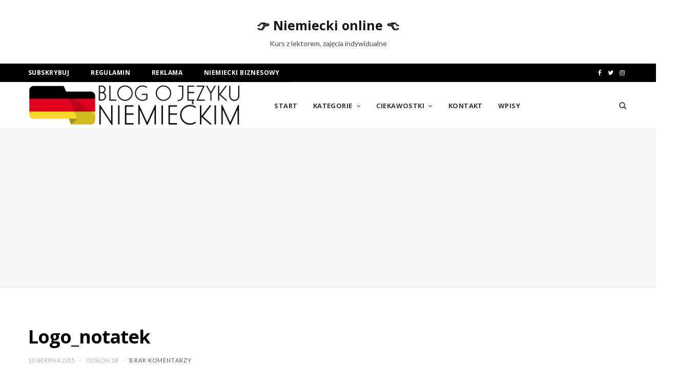

--- FILE ---
content_type: text/html; charset=UTF-8
request_url: https://blog.tyczkowski.com/2015/08/praca-w-niemczech-jak-napisac-dobre-cv/logo_notatek/
body_size: 13741
content:
<!DOCTYPE html><html dir="ltr" lang="pl-PL" prefix="og: https://ogp.me/ns#"><head><meta charset="UTF-8" /><link rel="preconnect" href="https://fonts.gstatic.com/" crossorigin /><meta http-equiv="x-ua-compatible" content="ie=edge" /><meta name="viewport" content="width=device-width, initial-scale=1" /><link rel="pingback" href="https://blog.tyczkowski.com/xmlrpc.php" /><link rel="profile" href="http://gmpg.org/xfn/11" /><title>Logo_notatek | Blog o języku niemieckim</title><meta name="robots" content="max-image-preview:large" /><meta name="author" content="Łukasz Tyczkowski"/><link rel="canonical" href="https://blog.tyczkowski.com/2015/08/praca-w-niemczech-jak-napisac-dobre-cv/logo_notatek/" /><meta name="generator" content="All in One SEO (AIOSEO) 4.8.6.1" /><meta property="og:locale" content="pl_PL" /><meta property="og:site_name" content="Blog o języku niemieckim - Łukasz Tyczkowski" /><meta property="og:type" content="article" /><meta property="og:title" content="Logo_notatek | Blog o języku niemieckim" /><meta property="og:url" content="https://blog.tyczkowski.com/2015/08/praca-w-niemczech-jak-napisac-dobre-cv/logo_notatek/" /><meta property="og:image" content="https://blog.tyczkowski.com/wp-content/uploads/2019/06/berlin-skyline.jpg" /><meta property="og:image:secure_url" content="https://blog.tyczkowski.com/wp-content/uploads/2019/06/berlin-skyline.jpg" /><meta property="og:image:width" content="1600" /><meta property="og:image:height" content="806" /><meta property="article:published_time" content="2015-08-10T14:36:29+00:00" /><meta property="article:modified_time" content="2015-08-10T14:36:29+00:00" /><meta name="twitter:card" content="summary" /><meta name="twitter:title" content="Logo_notatek | Blog o języku niemieckim" /><meta name="twitter:image" content="https://blog.tyczkowski.com/wp-content/uploads/2019/06/berlin-skyline.jpg" /> <script type="application/ld+json" class="aioseo-schema">{"@context":"https:\/\/schema.org","@graph":[{"@type":"BreadcrumbList","@id":"https:\/\/blog.tyczkowski.com\/2015\/08\/praca-w-niemczech-jak-napisac-dobre-cv\/logo_notatek\/#breadcrumblist","itemListElement":[{"@type":"ListItem","@id":"https:\/\/blog.tyczkowski.com#listItem","position":1,"name":"Home","item":"https:\/\/blog.tyczkowski.com","nextItem":{"@type":"ListItem","@id":"https:\/\/blog.tyczkowski.com\/2015\/08\/praca-w-niemczech-jak-napisac-dobre-cv\/logo_notatek\/#listItem","name":"Logo_notatek"}},{"@type":"ListItem","@id":"https:\/\/blog.tyczkowski.com\/2015\/08\/praca-w-niemczech-jak-napisac-dobre-cv\/logo_notatek\/#listItem","position":2,"name":"Logo_notatek","previousItem":{"@type":"ListItem","@id":"https:\/\/blog.tyczkowski.com#listItem","name":"Home"}}]},{"@type":"ItemPage","@id":"https:\/\/blog.tyczkowski.com\/2015\/08\/praca-w-niemczech-jak-napisac-dobre-cv\/logo_notatek\/#itempage","url":"https:\/\/blog.tyczkowski.com\/2015\/08\/praca-w-niemczech-jak-napisac-dobre-cv\/logo_notatek\/","name":"Logo_notatek | Blog o j\u0119zyku niemieckim","inLanguage":"pl-PL","isPartOf":{"@id":"https:\/\/blog.tyczkowski.com\/#website"},"breadcrumb":{"@id":"https:\/\/blog.tyczkowski.com\/2015\/08\/praca-w-niemczech-jak-napisac-dobre-cv\/logo_notatek\/#breadcrumblist"},"author":{"@id":"https:\/\/blog.tyczkowski.com\/author\/lektor_de\/#author"},"creator":{"@id":"https:\/\/blog.tyczkowski.com\/author\/lektor_de\/#author"},"datePublished":"2015-08-10T16:36:29+01:00","dateModified":"2015-08-10T16:36:29+01:00"},{"@type":"Organization","@id":"https:\/\/blog.tyczkowski.com\/#organization","name":"Blog o j\u0119zyku niemieckim","description":"J\u0119zyk niemiecki, gramatyka, s\u0142ownik, realioznawstwo, podkasty : Darmowy kurs niemieckiego online : Deutsch als Fremdsprache","url":"https:\/\/blog.tyczkowski.com\/"},{"@type":"Person","@id":"https:\/\/blog.tyczkowski.com\/author\/lektor_de\/#author","url":"https:\/\/blog.tyczkowski.com\/author\/lektor_de\/","name":"\u0141ukasz Tyczkowski","image":{"@type":"ImageObject","@id":"https:\/\/blog.tyczkowski.com\/2015\/08\/praca-w-niemczech-jak-napisac-dobre-cv\/logo_notatek\/#authorImage","url":"https:\/\/blog.tyczkowski.com\/wp-content\/litespeed\/avatar\/d6baa1710bcacdc7d13e06b204a12ebc.jpg?ver=1768315173","width":96,"height":96,"caption":"\u0141ukasz Tyczkowski"}},{"@type":"WebSite","@id":"https:\/\/blog.tyczkowski.com\/#website","url":"https:\/\/blog.tyczkowski.com\/","name":"Blog o j\u0119zyku niemieckim","description":"J\u0119zyk niemiecki, gramatyka, s\u0142ownik, realioznawstwo, podkasty : Darmowy kurs niemieckiego online : Deutsch als Fremdsprache","inLanguage":"pl-PL","publisher":{"@id":"https:\/\/blog.tyczkowski.com\/#organization"}}]}</script> <link rel='dns-prefetch' href='//fonts.googleapis.com' /><link rel='dns-prefetch' href='//blog.tyczkowski.com' /><link rel='preconnect' href='//blog.tyczkowski.com' /><link rel="alternate" type="application/rss+xml" title="Blog o języku niemieckim &raquo; Kanał z wpisami" href="https://blog.tyczkowski.com/feed/" /><link rel="alternate" type="application/rss+xml" title="Blog o języku niemieckim &raquo; Kanał z komentarzami" href="https://blog.tyczkowski.com/comments/feed/" /><link rel="alternate" type="application/rss+xml" title="Blog o języku niemieckim &raquo; Logo_notatek Kanał z komentarzami" href="https://blog.tyczkowski.com/2015/08/praca-w-niemczech-jak-napisac-dobre-cv/logo_notatek/feed/" /> <script>WebFontConfig={google:{families:["Lato:400,400i,700,900","Open Sans:400,600,700,800&display=swap"]}};if ( typeof WebFont === "object" && typeof WebFont.load === "function" ) { WebFont.load( WebFontConfig ); }</script><script data-optimized="1" src="https://blog.tyczkowski.com/wp-content/plugins/litespeed-cache/assets/js/webfontloader.min.js"></script><link data-optimized="2" rel="stylesheet" href="https://blog.tyczkowski.com/wp-content/litespeed/css/f638773ef6af34ec3efadd952e647b72.css?ver=8bdb0" /> <script data-optimized="1" type="text/javascript" id="jquery-core-js-extra">var Sphere_Plugin={"ajaxurl":"https:\/\/blog.tyczkowski.com\/wp-admin\/admin-ajax.php"}</script> <script type="text/javascript" src="https://blog.tyczkowski.com/wp-includes/js/jquery/jquery.min.js" id="jquery-core-js"></script> <script data-optimized="1" type="text/javascript" src="https://blog.tyczkowski.com/wp-content/litespeed/js/8f50d0a58a83315ba7c1d4f640c1f544.js?ver=1f544" id="jquery-migrate-js"></script> <link rel="https://api.w.org/" href="https://blog.tyczkowski.com/wp-json/" /><link rel="alternate" title="JSON" type="application/json" href="https://blog.tyczkowski.com/wp-json/wp/v2/media/6851" /><link rel="EditURI" type="application/rsd+xml" title="RSD" href="https://blog.tyczkowski.com/xmlrpc.php?rsd" /><meta name="generator" content="WordPress 6.8.3" /><link rel='shortlink' href='https://blog.tyczkowski.com/?p=6851' /><link rel="alternate" title="oEmbed (JSON)" type="application/json+oembed" href="https://blog.tyczkowski.com/wp-json/oembed/1.0/embed?url=https%3A%2F%2Fblog.tyczkowski.com%2F2015%2F08%2Fpraca-w-niemczech-jak-napisac-dobre-cv%2Flogo_notatek%2F" /><link rel="alternate" title="oEmbed (XML)" type="text/xml+oembed" href="https://blog.tyczkowski.com/wp-json/oembed/1.0/embed?url=https%3A%2F%2Fblog.tyczkowski.com%2F2015%2F08%2Fpraca-w-niemczech-jak-napisac-dobre-cv%2Flogo_notatek%2F&#038;format=xml" /><link rel="icon" href="https://blog.tyczkowski.com/wp-content/uploads/2017/04/cropped-favicon512-32x32.png" sizes="32x32" /><link rel="icon" href="https://blog.tyczkowski.com/wp-content/uploads/2017/04/cropped-favicon512-192x192.png" sizes="192x192" /><link rel="apple-touch-icon" href="https://blog.tyczkowski.com/wp-content/uploads/2017/04/cropped-favicon512-180x180.png" /><meta name="msapplication-TileImage" content="https://blog.tyczkowski.com/wp-content/uploads/2017/04/cropped-favicon512-270x270.png" /><meta name="thumbnail" content="https://blog.tyczkowski.com/wp-content/uploads/2018/05/deutsch.jpg" /> <script async src="//pagead2.googlesyndication.com/pagead/js/adsbygoogle.js"></script> <script>(adsbygoogle = window.adsbygoogle || []).push({
          google_ad_client: "ca-pub-2649769134341511",
          enable_page_level_ads: true
     });</script>  <script async src="https://www.googletagmanager.com/gtag/js?id=UA-10472811-4"></script> <script>window.dataLayer = window.dataLayer || [];
  function gtag(){dataLayer.push(arguments);}
  gtag('js', new Date());

  gtag('config', 'UA-10472811-4');</script> <meta name="propeller" content="0eca3664d0ca706f6d26582dc62afe80"></head><body class="attachment wp-singular attachment-template-default single single-attachment postid-6851 attachmentid-6851 attachment-png wp-theme-cheerup right-sidebar  layout-magazine skin-magazine">
<br /><center><h1>👉 <a href="https://www.paroli.pl/kurs-jezyka-niemieckiego-online-z-lektorem/" target="_blank">Niemiecki online</a> 👈</h1>Kurs z lektorem, zajęcia indywidualne</center><br /><div class="main-wrap"><header id="main-head" class="main-head head-nav-below search-alt compact"><div class="top-bar dark top-bar-b cf"><div class="top-bar-content" data-sticky-bar="1"><div class="wrap cf">
<span class="mobile-nav"><i class="fa fa-bars"></i></span><nav class="navigation dark"><div class="menu-top-menu-container"><ul id="menu-top-menu" class="menu"><li id="menu-item-5677" class="menu-item menu-item-type-post_type menu-item-object-page menu-item-5677"><a href="https://blog.tyczkowski.com/nie-przegap-wpisu-subskrybuj-bloga/">Subskrybuj</a></li><li id="menu-item-5495" class="menu-item menu-item-type-post_type menu-item-object-page menu-item-5495"><a href="https://blog.tyczkowski.com/regulamin/">Regulamin</a></li><li id="menu-item-6467" class="menu-item menu-item-type-post_type menu-item-object-page menu-item-6467"><a href="https://blog.tyczkowski.com/reklama-na-blogu/">Reklama</a></li><li id="menu-item-7765" class="menu-item menu-item-type-custom menu-item-object-custom menu-item-7765"><a target="_blank" href="https://www.paroli.pl/niemiecki-biznesowy-kurs-online/">Niemiecki biznesowy</a></li></ul></div></nav><div class="actions"><div class="search-action cf"><form method="get" class="search-form" action="https://blog.tyczkowski.com/">
<button type="submit" class="search-submit"><i class="fa fa-search"></i></button>
<input type="search" class="search-field" name="s" placeholder="Szukaj" value="" required /></form></div></div><ul class="social-icons cf"><li><a href="https://www.facebook.com/niemiecki.online/" class="fa fa-facebook" target="_blank"><span class="visuallyhidden">Facebook</span></a></li><li><a href="#" class="fa fa-twitter" target="_blank"><span class="visuallyhidden">Twitter</span></a></li><li><a href="https://www.instagram.com/droneup.pl/" class="fa fa-instagram" target="_blank"><span class="visuallyhidden">Instagram</span></a></li></ul></div></div></div><div class="inner inner-head" data-sticky-bar="1"><div class="wrap cf"><div class="title">
<a href="https://blog.tyczkowski.com/" title="Blog o języku niemieckim" rel="home">
<img src="https://blog.tyczkowski.com/wp-content/uploads/2017/04/logo_blog.png" class="logo-image" alt="Blog o języku niemieckim" srcset="https://blog.tyczkowski.com/wp-content/uploads/2017/04/logo_blog.png ,https://blog.tyczkowski.com/wp-content/uploads/2017/04/logo_blog_x2.png 2x" />
</a></div><div class="navigation-wrap inline"><nav class="navigation inline light" data-sticky-bar="1"><div class="menu-navigation-container"><ul id="menu-navigation" class="menu"><li id="menu-item-7441" class="menu-item menu-item-type-post_type menu-item-object-page menu-item-home menu-item-7441"><a href="https://blog.tyczkowski.com/">Start</a></li><li id="menu-item-5580" class="menu-item menu-item-type-custom menu-item-object-custom menu-item-has-children menu-item-5580"><a href="#">Kategorie</a><ul class="sub-menu"><li id="menu-item-5558" class="menu-item menu-item-type-taxonomy menu-item-object-category menu-item-has-children menu-cat-3 menu-item-5558"><a href="https://blog.tyczkowski.com/category/jezyk-niemiecki/">Język niemiecki</a><ul class="sub-menu"><li id="menu-item-5559" class="menu-item menu-item-type-taxonomy menu-item-object-category menu-cat-106 menu-item-5559"><a href="https://blog.tyczkowski.com/category/jezyk-niemiecki/gramatyka-niemiecka/">Gramatyka niemiecka</a></li><li id="menu-item-5561" class="menu-item menu-item-type-taxonomy menu-item-object-category menu-item-has-children menu-cat-105 menu-item-5561"><a href="https://blog.tyczkowski.com/category/jezyk-niemiecki/slownictwo-niemieckie/">Słownictwo niemieckie</a><ul class="sub-menu"><li id="menu-item-5562" class="menu-item menu-item-type-taxonomy menu-item-object-category menu-cat-90 menu-item-5562"><a href="https://blog.tyczkowski.com/category/jezyk-niemiecki/slownictwo-niemieckie/slownik-obrazkowy/">Słownik obrazkowy</a></li><li id="menu-item-5563" class="menu-item menu-item-type-taxonomy menu-item-object-category menu-cat-176 menu-item-5563"><a href="https://blog.tyczkowski.com/category/jezyk-niemiecki/slownictwo-niemieckie/slownik-tematyczny-niemiecki/">Słownik tematyczny</a></li><li id="menu-item-5564" class="menu-item menu-item-type-taxonomy menu-item-object-category menu-cat-832 menu-item-5564"><a href="https://blog.tyczkowski.com/category/jezyk-niemiecki/slownictwo-niemieckie/wort-der-woche/">Wort der Woche</a></li></ul></li><li id="menu-item-5572" class="menu-item menu-item-type-taxonomy menu-item-object-category menu-item-has-children menu-cat-197 menu-item-5572"><a href="https://blog.tyczkowski.com/category/sprawnosci-komunikacyjne-materialy/">Komunikacja &#8211; materiały</a><ul class="sub-menu"><li id="menu-item-5573" class="menu-item menu-item-type-taxonomy menu-item-object-category menu-cat-198 menu-item-5573"><a href="https://blog.tyczkowski.com/category/sprawnosci-komunikacyjne-materialy/hoerverstehen-sluchanie/">Hörverstehen &#8211; słuchanie</a></li><li id="menu-item-5574" class="menu-item menu-item-type-taxonomy menu-item-object-category menu-cat-196 menu-item-5574"><a href="https://blog.tyczkowski.com/category/sprawnosci-komunikacyjne-materialy/leseverstehen-czytanie/">Leseverstehen &#8211; czytanie</a></li><li id="menu-item-5575" class="menu-item menu-item-type-taxonomy menu-item-object-category menu-cat-216 menu-item-5575"><a href="https://blog.tyczkowski.com/category/sprawnosci-komunikacyjne-materialy/materialy-wideo-do-nauki/">Materiały wideo do nauki</a></li><li id="menu-item-5576" class="menu-item menu-item-type-taxonomy menu-item-object-category menu-cat-204 menu-item-5576"><a href="https://blog.tyczkowski.com/category/sprawnosci-komunikacyjne-materialy/podkasty-niemieckie/">Podkasty niemieckie</a></li></ul></li><li id="menu-item-5560" class="menu-item menu-item-type-taxonomy menu-item-object-category menu-cat-974 menu-item-5560"><a href="https://blog.tyczkowski.com/category/jezyk-niemiecki/pogotowie-jezykowe/">Pogotowie językowe</a></li></ul></li><li id="menu-item-5565" class="menu-item menu-item-type-taxonomy menu-item-object-category menu-cat-810 menu-item-5565"><a href="https://blog.tyczkowski.com/category/landeskunde-realioznawstwo/">Landeskunde &#8211; realioznawstwo</a></li><li id="menu-item-5557" class="menu-item menu-item-type-taxonomy menu-item-object-category menu-cat-604 menu-item-5557"><a href="https://blog.tyczkowski.com/category/edutainment-nauka-poprzez-zabawe/">Edutainment</a></li><li id="menu-item-5556" class="menu-item menu-item-type-taxonomy menu-item-object-category menu-cat-24 menu-item-5556"><a href="https://blog.tyczkowski.com/category/doskonalenie-zawodowe/">Doskonalenie zawodowe</a></li><li id="menu-item-5710" class="menu-item menu-item-type-taxonomy menu-item-object-category menu-cat-1738 menu-item-5710"><a href="https://blog.tyczkowski.com/category/gefaellt-mir/">Gefällt mir!</a></li><li id="menu-item-5567" class="menu-item menu-item-type-taxonomy menu-item-object-category menu-item-has-children menu-cat-51 menu-item-5567"><a href="https://blog.tyczkowski.com/category/prace-pisemne/">Prace pisemne</a><ul class="sub-menu"><li id="menu-item-5569" class="menu-item menu-item-type-taxonomy menu-item-object-category menu-cat-169 menu-item-5569"><a href="https://blog.tyczkowski.com/category/prace-pisemne/wypracowania-niemiecki-gimnazjum/">Wypracowania &#8211; gimnazjum</a></li><li id="menu-item-5570" class="menu-item menu-item-type-taxonomy menu-item-object-category menu-cat-170 menu-item-5570"><a href="https://blog.tyczkowski.com/category/prace-pisemne/wypracowania-niemiecki-liceum/">Wypracowania &#8211; szkoła średnia</a></li><li id="menu-item-5571" class="menu-item menu-item-type-taxonomy menu-item-object-category menu-cat-171 menu-item-5571"><a href="https://blog.tyczkowski.com/category/prace-pisemne/prace-germanistyka/">Wypracowania, referaty na studia</a></li><li id="menu-item-5568" class="menu-item menu-item-type-taxonomy menu-item-object-category menu-cat-168 menu-item-5568"><a href="https://blog.tyczkowski.com/category/prace-pisemne/tematy-prac-dyplomowych/">Tematy prac dyplomowych</a></li></ul></li><li id="menu-item-5581" class="menu-item menu-item-type-custom menu-item-object-custom menu-item-has-children menu-item-5581"><a href="#">Pozostałe</a><ul class="sub-menu"><li id="menu-item-5578" class="menu-item menu-item-type-taxonomy menu-item-object-category menu-cat-18 menu-item-5578"><a href="https://blog.tyczkowski.com/category/technologia/">Technologia</a></li><li id="menu-item-5577" class="menu-item menu-item-type-taxonomy menu-item-object-category menu-cat-5 menu-item-5577"><a href="https://blog.tyczkowski.com/category/suwalki/">Suwałki</a></li><li id="menu-item-5566" class="menu-item menu-item-type-taxonomy menu-item-object-category menu-cat-4 menu-item-5566"><a href="https://blog.tyczkowski.com/category/o-mnie/">O mnie</a></li><li id="menu-item-5579" class="menu-item menu-item-type-taxonomy menu-item-object-category menu-cat-1 menu-item-5579"><a href="https://blog.tyczkowski.com/category/varia/">Varia</a></li></ul></li></ul></li><li id="menu-item-5480" class="menu-item menu-item-type-post_type menu-item-object-page menu-item-has-children menu-item-5480"><a href="https://blog.tyczkowski.com/ciekawostki-o-jezyku-niemieckim/">Ciekawostki</a><ul class="sub-menu"><li id="menu-item-5483" class="menu-item menu-item-type-post_type menu-item-object-page menu-item-5483"><a href="https://blog.tyczkowski.com/ciekawostki-o-jezyku-niemieckim/alfabet-niemiecki-z-wymowa-das-deutsche-alphabet/">Alfabet niemiecki z wymową</a></li><li id="menu-item-5486" class="menu-item menu-item-type-post_type menu-item-object-page menu-item-5486"><a href="https://blog.tyczkowski.com/ciekawostki-o-jezyku-niemieckim/czasowniki-mocne-nieregularne-niemiecki/">Lista czasowników mocnych i nieregularnych</a></li><li id="menu-item-5485" class="menu-item menu-item-type-post_type menu-item-object-page menu-item-5485"><a href="https://blog.tyczkowski.com/ciekawostki-o-jezyku-niemieckim/slownik-tematyczny-jezyka-niemieckiego/">Słownik tematyczny</a></li><li id="menu-item-5481" class="menu-item menu-item-type-post_type menu-item-object-page menu-item-5481"><a href="https://blog.tyczkowski.com/ciekawostki-o-jezyku-niemieckim/wort-der-woche-slowko-tygodnia/">Wort der Woche</a></li></ul></li><li id="menu-item-7442" class="menu-item menu-item-type-post_type menu-item-object-page menu-item-7442"><a href="https://blog.tyczkowski.com/kontakt/">Kontakt</a></li><li id="menu-item-7451" class="menu-item menu-item-type-post_type menu-item-object-page current_page_parent menu-item-7451"><a href="https://blog.tyczkowski.com/wszystkie-wpisy/">Wpisy</a></li><li class="nav-icons">
<a href="#" title="Search" class="search-link"><i class="fa fa-search"></i></a><div class="search-box-overlay"><form method="get" class="search-form" action="https://blog.tyczkowski.com/">
<button type="submit" class="search-submit"><i class="fa fa-search"></i></button>
<input type="search" class="search-field" name="s" placeholder="Wpisz i wciśnij Enter..." value="" required /></form></div></li></ul></div></nav></div></div></div></header><div class="widget-a-wrap"><div class="the-wrap head"><center><script async src="//pagead2.googlesyndication.com/pagead/js/adsbygoogle.js"></script> 
<ins class="adsbygoogle"
style="display:block"
data-ad-client="ca-pub-2649769134341511"
data-ad-slot="4943335234"
data-ad-format="auto"></ins> <script>(adsbygoogle = window.adsbygoogle || []).push({});</script></center></div></div><div class="main wrap"><div id="post-6851" class="single-magazine post-6851 attachment type-attachment status-inherit"><div class="post-top cf">
<span class="cat-label cf color"></span><h1 class="post-title">Logo_notatek</h1><div class="post-meta post-meta-b">
<a href="https://blog.tyczkowski.com/2015/08/praca-w-niemczech-jak-napisac-dobre-cv/logo_notatek/" class="date-link"><time class="post-date" datetime="2015-08-10T16:36:29+01:00">10 sierpnia 2015</time></a>
<span class="meta-sep"></span>
Odsłon: 18		<span class="meta-sep"></span>
<span class="comments"><a href="https://blog.tyczkowski.com/2015/08/praca-w-niemczech-jak-napisac-dobre-cv/logo_notatek/#respond">Brak komentarzy</a></span></div><div class="post-share-b cf">
<a href="http://www.facebook.com/sharer.php?u=https%3A%2F%2Fblog.tyczkowski.com%2F2015%2F08%2Fpraca-w-niemczech-jak-napisac-dobre-cv%2Flogo_notatek%2F" class="cf service facebook" target="_blank" title="Udostępnij na Facebooku">
<i class="fa fa-facebook"></i>
<span class="label">Udostępnij na Facebooku</span>
</a>
<a href="http://twitter.com/home?status=https%3A%2F%2Fblog.tyczkowski.com%2F2015%2F08%2Fpraca-w-niemczech-jak-napisac-dobre-cv%2Flogo_notatek%2F" class="cf service twitter" target="_blank" title="Udostępnij na Twitterze">
<i class="fa fa-twitter"></i>
<span class="label">Udostępnij na Twitterze</span>
</a>
<a href="http://plus.google.com/share?url=https%3A%2F%2Fblog.tyczkowski.com%2F2015%2F08%2Fpraca-w-niemczech-jak-napisac-dobre-cv%2Flogo_notatek%2F" class="cf service gplus" target="_blank" title="Google+">
<i class="fa fa-google-plus"></i>
<span class="label">Google+</span>
</a>
<a href="http://pinterest.com/pin/create/button/?url=https%3A%2F%2Fblog.tyczkowski.com%2F2015%2F08%2Fpraca-w-niemczech-jak-napisac-dobre-cv%2Flogo_notatek%2F&#038;media=https%3A%2F%2Fblog.tyczkowski.com%2Fwp-content%2Fuploads%2F2015%2F08%2FLogo_notatek.png" class="cf service pinterest" target="_blank" title="Pinterest">
<i class="fa fa-pinterest"></i>
<span class="label">Pinterest</span>
</a>
<a href="http://www.linkedin.com/shareArticle?mini=true&#038;url=https%3A%2F%2Fblog.tyczkowski.com%2F2015%2F08%2Fpraca-w-niemczech-jak-napisac-dobre-cv%2Flogo_notatek%2F" class="cf service linkedin" target="_blank" title="LinkedIn">
<i class="fa fa-linkedin"></i>
<span class="label">LinkedIn</span>
</a>
<a href="http://www.tumblr.com/share/link?url=https%3A%2F%2Fblog.tyczkowski.com%2F2015%2F08%2Fpraca-w-niemczech-jak-napisac-dobre-cv%2Flogo_notatek%2F&#038;name=Logo_notatek" class="cf service tumblr" target="_blank" title="Tumblr">
<i class="fa fa-tumblr"></i>
<span class="label">Tumblr</span>
</a>
<a href="mailto:?subject=Logo_notatek&#038;body=https%3A%2F%2Fblog.tyczkowski.com%2F2015%2F08%2Fpraca-w-niemczech-jak-napisac-dobre-cv%2Flogo_notatek%2F" class="cf service email" target="_blank" title="E-mail">
<i class="fa fa-envelope-o"></i>
<span class="label">E-mail</span>
</a>
<a href="#" class="show-more"><i class="fa fa-plus"></i></a></div></div><div class="ts-row cf"><div class="col-8 main-content cf"><article class="the-post"><header class="post-header cf"><div class="featured"></div><center> <script async src="//pagead2.googlesyndication.com/pagead/js/adsbygoogle.js"></script> 
<ins class="adsbygoogle"
style="display:block"
data-ad-client="ca-pub-2649769134341511"
data-ad-slot="2151319239"
data-ad-format="auto"></ins> <script>(adsbygoogle = window.adsbygoogle || []).push({});</script> </center><br /></header><div class="post-content description cf"><div class="pf-content"><p class="attachment"><a href='https://blog.tyczkowski.com/wp-content/uploads/2015/08/Logo_notatek.png'><img data-lazyloaded="1" src="[data-uri]" decoding="async" width="300" height="54" data-src="https://blog.tyczkowski.com/wp-content/uploads/2015/08/Logo_notatek-300x54.png" class="attachment-medium size-medium" alt="" data-srcset="https://blog.tyczkowski.com/wp-content/uploads/2015/08/Logo_notatek-300x54.png 300w, https://blog.tyczkowski.com/wp-content/uploads/2015/08/Logo_notatek-620x111.png 620w, https://blog.tyczkowski.com/wp-content/uploads/2015/08/Logo_notatek.png 947w" data-sizes="(max-width: 300px) 100vw, 300px" /></a></p><div class="printfriendly pf-button pf-button-content pf-alignright">
<a href="#" rel="nofollow" onclick="window.print(); return false;" title="Printer Friendly, PDF & Email">
<img data-lazyloaded="1" src="[data-uri]" width="112" height="24" decoding="async" class="pf-button-img" data-src="https://cdn.printfriendly.com/buttons/printfriendly-pdf-button.png" alt="Print Friendly, PDF & Email" style="width: 112px;height: 24px;"  />
</a></div></div></div><h4 class="section-head"><span class="title">Sprawdź też inne wpisy</span></h4> <script async src="//pagead2.googlesyndication.com/pagead/js/adsbygoogle.js"></script> <ins class="adsbygoogle"
style="display:block"
data-ad-format="autorelaxed"
data-ad-client="ca-pub-2649769134341511"
data-ad-slot="2303690440"></ins> <script>(adsbygoogle = window.adsbygoogle || []).push({});</script> <br /><div class="the-post-foot cf"></div><div class="author-box author-box-b cf"><div class="image"><img data-lazyloaded="1" src="[data-uri]" alt='' data-src='https://blog.tyczkowski.com/wp-content/litespeed/avatar/d6baa1710bcacdc7d13e06b204a12ebc.jpg?ver=1768315173' data-srcset='https://blog.tyczkowski.com/wp-content/litespeed/avatar/5c1a81fcfe9626f20281488601837f82.jpg?ver=1768315173 2x' class='avatar avatar-96 photo' height='96' width='96' decoding='async'/></div><div class="content">
<span class="author">
<a href="https://blog.tyczkowski.com/author/lektor_de/" title="Wpisy od Łukasz Tyczkowski" rel="author">Łukasz Tyczkowski</a>			</span><p class="text author-bio">Nauczyciel i tłumacz języka niemieckiego, od stycznia 2011 roku właściciel Szkoły Języków Obcych PAROLI, zapalony rowerzysta, fotograf-amator, bloger. Zwolennik wykorzystania nowych technologii w edukacji.</p><ul class="social-icons"><li>
<a href="https://blog.tyczkowski.com/" class="fa fa-home" title="Website">
<span class="visuallyhidden">Website</span></a></li></ul></div></div><div class="comments"><div id="comments" class="comments-area"><div id="respond" class="comment-respond"><h3 id="reply-title" class="comment-reply-title"><span class="section-head"><span class="title">Napisz komentarz</span></span> <small><a rel="nofollow" id="cancel-comment-reply-link" href="/2015/08/praca-w-niemczech-jak-napisac-dobre-cv/logo_notatek/#respond" style="display:none;">Anuluj</a></small></h3><p class="must-log-in">Musisz się <a href="https://blog.tyczkowski.com/wp-login.php?redirect_to=https%3A%2F%2Fblog.tyczkowski.com%2F2015%2F08%2Fpraca-w-niemczech-jak-napisac-dobre-cv%2Flogo_notatek%2F">zalogować</a>, aby móc dodać komentarz.</p></div></div></div></article></div><aside class="col-4 sidebar" data-sticky="1"><div class="inner theiaStickySidebar"><ul><li id="bunyad-social-2" class="widget widget-social-b"><h5 class="widget-title">Społecznościowo</h5><ul class="social-follow cf" itemscope itemtype="http://schema.org/Organization"><link itemprop="url" href="https://blog.tyczkowski.com/"><li class="service"><a href="https://facebook.com/niemiecki.online" class="service-link facebook cf" target="_blank" itemprop="sameAs">
<i class="the-icon fa fa-facebook"></i>
<span class="label">Facebook</span>
</a></li><li class="service"><a href="https://instagram.com/droneup.pl" class="service-link instagram cf" target="_blank" itemprop="sameAs">
<i class="the-icon fa fa-instagram"></i>
<span class="label">Instagram</span>
</a></li></ul></li><li id="custom_html-2" class="widget_text widget widget_custom_html"><div class="textwidget custom-html-widget"><center><img data-lazyloaded="1" src="[data-uri]" width="302" height="74" data-src="https://sudovianews.pl/wp-content/uploads/2024/11/sudovia-news.png" alt="Sudovia News" title="Sudovia News"><br /><br /><strong>SudoviaNews</strong><br />Aktualności z Suwałk i Suwalszczyzny.<br /><a href="https://sudovianews.pl/" title="Wiadomości Suwałki" target="_blank" /><strong>Wiadomości Suwałki</strong><a/></center></div></li><li id="recent-comments-4" class="widget widget_recent_comments"><h5 class="widget-title">Najnowsze komentarze</h5><ul id="recentcomments"><li class="recentcomments"><span class="comment-author-link"><a href="https://blog.tyczkowski.com/" class="url" rel="ugc">Łukasz Tyczkowski</a></span> - <a href="https://blog.tyczkowski.com/ciekawostki-o-jezyku-niemieckim/czasowniki-mocne-nieregularne-niemiecki/comment-page-2/#comment-86921">Lista czasowników mocnych i nieregularnych</a></li><li class="recentcomments"><span class="comment-author-link">Filip</span> - <a href="https://blog.tyczkowski.com/ciekawostki-o-jezyku-niemieckim/czasowniki-mocne-nieregularne-niemiecki/comment-page-2/#comment-86920">Lista czasowników mocnych i nieregularnych</a></li><li class="recentcomments"><span class="comment-author-link"><a href="https://blog.tyczkowski.com/" class="url" rel="ugc">Łukasz Tyczkowski</a></span> - <a href="https://blog.tyczkowski.com/2015/10/metoda-1000-slow-niemiecki-pdf/comment-page-1/#comment-86484">Metoda 1000 słów &#8211; niemiecki [pdf]</a></li><li class="recentcomments"><span class="comment-author-link">Tomasz</span> - <a href="https://blog.tyczkowski.com/2015/10/metoda-1000-slow-niemiecki-pdf/comment-page-1/#comment-86483">Metoda 1000 słów &#8211; niemiecki [pdf]</a></li><li class="recentcomments"><span class="comment-author-link">Wojtek</span> - <a href="https://blog.tyczkowski.com/ciekawostki-o-jezyku-niemieckim/czasowniki-mocne-nieregularne-niemiecki/comment-page-2/#comment-86404">Lista czasowników mocnych i nieregularnych</a></li></ul></li><li id="text-4" class="widget widget_text"><div class="textwidget"><script async src="//pagead2.googlesyndication.com/pagead/js/adsbygoogle.js"></script> 
<ins class="adsbygoogle"
style="display:block"
data-ad-client="ca-pub-2649769134341511"
data-ad-slot="2908198830"
data-ad-format="auto"></ins> <script>(adsbygoogle = window.adsbygoogle || []).push({});</script></div></li><li id="categories-3" class="widget widget_categories"><h5 class="widget-title">Kategorie</h5><form action="https://blog.tyczkowski.com" method="get"><label class="screen-reader-text" for="cat">Kategorie</label><select  name='cat' id='cat' class='postform'><option value='-1'>Wybierz kategorię</option><option class="level-0" value="24">Doskonalenie zawodowe&nbsp;&nbsp;(98)</option><option class="level-0" value="604">Edutainment &#8211; nauka poprzez zabawę&nbsp;&nbsp;(40)</option><option class="level-0" value="1738">Gefällt mir!&nbsp;&nbsp;(24)</option><option class="level-0" value="3">Język niemiecki&nbsp;&nbsp;(633)</option><option class="level-1" value="106">&nbsp;&nbsp;&nbsp;Gramatyka niemiecka&nbsp;&nbsp;(91)</option><option class="level-1" value="974">&nbsp;&nbsp;&nbsp;Pogotowie językowe&nbsp;&nbsp;(17)</option><option class="level-1" value="105">&nbsp;&nbsp;&nbsp;Słownictwo niemieckie&nbsp;&nbsp;(339)</option><option class="level-2" value="90">&nbsp;&nbsp;&nbsp;&nbsp;&nbsp;&nbsp;Słownik obrazkowy&nbsp;&nbsp;(19)</option><option class="level-2" value="176">&nbsp;&nbsp;&nbsp;&nbsp;&nbsp;&nbsp;Słownik tematyczny&nbsp;&nbsp;(216)</option><option class="level-2" value="832">&nbsp;&nbsp;&nbsp;&nbsp;&nbsp;&nbsp;Wort der Woche&nbsp;&nbsp;(33)</option><option class="level-0" value="810">Landeskunde &#8211; realioznawstwo&nbsp;&nbsp;(77)</option><option class="level-0" value="4">O mnie&nbsp;&nbsp;(51)</option><option class="level-0" value="51">Prace pisemne&nbsp;&nbsp;(50)</option><option class="level-1" value="2599">&nbsp;&nbsp;&nbsp;Moja praca magisterska&nbsp;&nbsp;(4)</option><option class="level-1" value="168">&nbsp;&nbsp;&nbsp;Tematy prac dyplomowych&nbsp;&nbsp;(3)</option><option class="level-1" value="169">&nbsp;&nbsp;&nbsp;Wypracowania &#8211; gimnazjum&nbsp;&nbsp;(13)</option><option class="level-1" value="170">&nbsp;&nbsp;&nbsp;Wypracowania &#8211; szkoła średnia&nbsp;&nbsp;(15)</option><option class="level-1" value="171">&nbsp;&nbsp;&nbsp;Wypracowania, referaty na studia&nbsp;&nbsp;(24)</option><option class="level-0" value="197">Sprawności komunikacyjne &#8211; materiały&nbsp;&nbsp;(123)</option><option class="level-1" value="198">&nbsp;&nbsp;&nbsp;Hörverstehen &#8211; słuchanie&nbsp;&nbsp;(49)</option><option class="level-1" value="196">&nbsp;&nbsp;&nbsp;Leseverstehen &#8211; czytanie&nbsp;&nbsp;(40)</option><option class="level-1" value="216">&nbsp;&nbsp;&nbsp;Materiały wideo do nauki&nbsp;&nbsp;(66)</option><option class="level-1" value="204">&nbsp;&nbsp;&nbsp;Podkasty niemieckie&nbsp;&nbsp;(28)</option><option class="level-0" value="5">Suwałki&nbsp;&nbsp;(18)</option><option class="level-0" value="18">Technologia&nbsp;&nbsp;(56)</option><option class="level-0" value="1">Varia&nbsp;&nbsp;(181)</option>
</select></form><script data-optimized="1" type="text/javascript">(function(){var dropdown=document.getElementById("cat");function onCatChange(){if(dropdown.options[dropdown.selectedIndex].value>0){dropdown.parentNode.submit()}}
dropdown.onchange=onCatChange})()</script> </li></ul></div></aside></div></div></div><footer class="main-footer dark classic"><div class="bg-wrap"><section class="upper-footer"><div class="wrap"><ul class="widgets ts-row cf"><li id="bunyad-widget-about-2" class="widget column col-4 widget-about"><h5 class="widget-title">Co to za miejsce&#8230;</h5><div class="author-image"><img src="//blog.tyczkowski.com/wp-content/uploads/2017/04/footer_logo.png" alt="About Me" /></div><div class="text about-text"><p><strong>Blog o języku niemieckim</strong> powstał właściwie spontanicznie i początkowo miał być o czymś zupełnie innym, niemiecki był jego małym elementem. W tej chwili koncentruję się w 99% na języku niemieckim, udostępniam darmowe materiały, dzielę się wiedzą i doświadczeniami. Misją bloga jest stworzenie miejsca przyjaznego uczącym się, ale także nauczycielom. <em>Gramatyka niemiecka, słowniki tematyczne, obrazkowe, ciekawe materiały dydaktyczne, teksty, filmy, nagrania, podkasty, ćwiczenia interaktywne, realioznawstwo, wypracowania i wiele, wiele więcej...</p><p>Czujcie się jak u siebie i nie zapominajcie: <br /><strong>Übung macht den Meister!</strong></em></p></div><div class="social-icons">
<a href="https://www.facebook.com/niemiecki.online/" class="social-btn" target="_blank"><i class="fa fa-facebook"></i>
<span class="visuallyhidden">Facebook</span></a>
<a href="https://www.instagram.com/droneup.pl/" class="social-btn" target="_blank"><i class="fa fa-instagram"></i>
<span class="visuallyhidden">Instagram</span></a>
<a href="https://www.youtube.com/c/ParoliPl" class="social-btn" target="_blank"><i class="fa fa-youtube"></i>
<span class="visuallyhidden">YouTube</span></a></div></li><li id="categories-4" class="widget column col-4 widget_categories"><h5 class="widget-title">Kategorie</h5><form action="https://blog.tyczkowski.com" method="get"><label class="screen-reader-text" for="categories-dropdown-4">Kategorie</label><select  name='cat' id='categories-dropdown-4' class='postform'><option value='-1'>Wybierz kategorię</option><option class="level-0" value="24">Doskonalenie zawodowe&nbsp;&nbsp;(98)</option><option class="level-0" value="604">Edutainment &#8211; nauka poprzez zabawę&nbsp;&nbsp;(40)</option><option class="level-0" value="1738">Gefällt mir!&nbsp;&nbsp;(24)</option><option class="level-0" value="3">Język niemiecki&nbsp;&nbsp;(633)</option><option class="level-1" value="106">&nbsp;&nbsp;&nbsp;Gramatyka niemiecka&nbsp;&nbsp;(91)</option><option class="level-1" value="974">&nbsp;&nbsp;&nbsp;Pogotowie językowe&nbsp;&nbsp;(17)</option><option class="level-1" value="105">&nbsp;&nbsp;&nbsp;Słownictwo niemieckie&nbsp;&nbsp;(339)</option><option class="level-2" value="90">&nbsp;&nbsp;&nbsp;&nbsp;&nbsp;&nbsp;Słownik obrazkowy&nbsp;&nbsp;(19)</option><option class="level-2" value="176">&nbsp;&nbsp;&nbsp;&nbsp;&nbsp;&nbsp;Słownik tematyczny&nbsp;&nbsp;(216)</option><option class="level-2" value="832">&nbsp;&nbsp;&nbsp;&nbsp;&nbsp;&nbsp;Wort der Woche&nbsp;&nbsp;(33)</option><option class="level-0" value="810">Landeskunde &#8211; realioznawstwo&nbsp;&nbsp;(77)</option><option class="level-0" value="4">O mnie&nbsp;&nbsp;(51)</option><option class="level-0" value="51">Prace pisemne&nbsp;&nbsp;(50)</option><option class="level-1" value="2599">&nbsp;&nbsp;&nbsp;Moja praca magisterska&nbsp;&nbsp;(4)</option><option class="level-1" value="168">&nbsp;&nbsp;&nbsp;Tematy prac dyplomowych&nbsp;&nbsp;(3)</option><option class="level-1" value="169">&nbsp;&nbsp;&nbsp;Wypracowania &#8211; gimnazjum&nbsp;&nbsp;(13)</option><option class="level-1" value="170">&nbsp;&nbsp;&nbsp;Wypracowania &#8211; szkoła średnia&nbsp;&nbsp;(15)</option><option class="level-1" value="171">&nbsp;&nbsp;&nbsp;Wypracowania, referaty na studia&nbsp;&nbsp;(24)</option><option class="level-0" value="197">Sprawności komunikacyjne &#8211; materiały&nbsp;&nbsp;(123)</option><option class="level-1" value="198">&nbsp;&nbsp;&nbsp;Hörverstehen &#8211; słuchanie&nbsp;&nbsp;(49)</option><option class="level-1" value="196">&nbsp;&nbsp;&nbsp;Leseverstehen &#8211; czytanie&nbsp;&nbsp;(40)</option><option class="level-1" value="216">&nbsp;&nbsp;&nbsp;Materiały wideo do nauki&nbsp;&nbsp;(66)</option><option class="level-1" value="204">&nbsp;&nbsp;&nbsp;Podkasty niemieckie&nbsp;&nbsp;(28)</option><option class="level-0" value="5">Suwałki&nbsp;&nbsp;(18)</option><option class="level-0" value="18">Technologia&nbsp;&nbsp;(56)</option><option class="level-0" value="1">Varia&nbsp;&nbsp;(181)</option>
</select></form><script data-optimized="1" type="text/javascript">(function(){var dropdown=document.getElementById("categories-dropdown-4");function onCatChange(){if(dropdown.options[dropdown.selectedIndex].value>0){dropdown.parentNode.submit()}}
dropdown.onchange=onCatChange})()</script> </li><li id="archives-3" class="widget column col-4 widget_archive"><h5 class="widget-title">Archiwa</h5>		<label class="screen-reader-text" for="archives-dropdown-3">Archiwa</label>
<select id="archives-dropdown-3" name="archive-dropdown"><option value="">Wybierz miesiąc</option><option value='https://blog.tyczkowski.com/2024/02/'> luty 2024 &nbsp;(1)</option><option value='https://blog.tyczkowski.com/2023/03/'> marzec 2023 &nbsp;(1)</option><option value='https://blog.tyczkowski.com/2021/01/'> styczeń 2021 &nbsp;(1)</option><option value='https://blog.tyczkowski.com/2020/10/'> październik 2020 &nbsp;(2)</option><option value='https://blog.tyczkowski.com/2020/09/'> wrzesień 2020 &nbsp;(1)</option><option value='https://blog.tyczkowski.com/2020/04/'> kwiecień 2020 &nbsp;(2)</option><option value='https://blog.tyczkowski.com/2020/02/'> luty 2020 &nbsp;(1)</option><option value='https://blog.tyczkowski.com/2019/06/'> czerwiec 2019 &nbsp;(1)</option><option value='https://blog.tyczkowski.com/2019/04/'> kwiecień 2019 &nbsp;(2)</option><option value='https://blog.tyczkowski.com/2019/01/'> styczeń 2019 &nbsp;(1)</option><option value='https://blog.tyczkowski.com/2018/11/'> listopad 2018 &nbsp;(1)</option><option value='https://blog.tyczkowski.com/2018/10/'> październik 2018 &nbsp;(2)</option><option value='https://blog.tyczkowski.com/2018/09/'> wrzesień 2018 &nbsp;(4)</option><option value='https://blog.tyczkowski.com/2018/08/'> sierpień 2018 &nbsp;(2)</option><option value='https://blog.tyczkowski.com/2018/06/'> czerwiec 2018 &nbsp;(2)</option><option value='https://blog.tyczkowski.com/2018/05/'> maj 2018 &nbsp;(1)</option><option value='https://blog.tyczkowski.com/2018/04/'> kwiecień 2018 &nbsp;(1)</option><option value='https://blog.tyczkowski.com/2018/02/'> luty 2018 &nbsp;(1)</option><option value='https://blog.tyczkowski.com/2018/01/'> styczeń 2018 &nbsp;(1)</option><option value='https://blog.tyczkowski.com/2017/12/'> grudzień 2017 &nbsp;(4)</option><option value='https://blog.tyczkowski.com/2017/11/'> listopad 2017 &nbsp;(6)</option><option value='https://blog.tyczkowski.com/2017/10/'> październik 2017 &nbsp;(1)</option><option value='https://blog.tyczkowski.com/2017/07/'> lipiec 2017 &nbsp;(3)</option><option value='https://blog.tyczkowski.com/2017/05/'> maj 2017 &nbsp;(3)</option><option value='https://blog.tyczkowski.com/2017/04/'> kwiecień 2017 &nbsp;(3)</option><option value='https://blog.tyczkowski.com/2017/03/'> marzec 2017 &nbsp;(6)</option><option value='https://blog.tyczkowski.com/2017/02/'> luty 2017 &nbsp;(1)</option><option value='https://blog.tyczkowski.com/2016/12/'> grudzień 2016 &nbsp;(2)</option><option value='https://blog.tyczkowski.com/2016/11/'> listopad 2016 &nbsp;(6)</option><option value='https://blog.tyczkowski.com/2016/10/'> październik 2016 &nbsp;(2)</option><option value='https://blog.tyczkowski.com/2016/09/'> wrzesień 2016 &nbsp;(3)</option><option value='https://blog.tyczkowski.com/2016/08/'> sierpień 2016 &nbsp;(1)</option><option value='https://blog.tyczkowski.com/2016/07/'> lipiec 2016 &nbsp;(2)</option><option value='https://blog.tyczkowski.com/2016/06/'> czerwiec 2016 &nbsp;(4)</option><option value='https://blog.tyczkowski.com/2016/05/'> maj 2016 &nbsp;(6)</option><option value='https://blog.tyczkowski.com/2016/04/'> kwiecień 2016 &nbsp;(1)</option><option value='https://blog.tyczkowski.com/2016/03/'> marzec 2016 &nbsp;(3)</option><option value='https://blog.tyczkowski.com/2016/02/'> luty 2016 &nbsp;(1)</option><option value='https://blog.tyczkowski.com/2016/01/'> styczeń 2016 &nbsp;(6)</option><option value='https://blog.tyczkowski.com/2015/12/'> grudzień 2015 &nbsp;(1)</option><option value='https://blog.tyczkowski.com/2015/11/'> listopad 2015 &nbsp;(1)</option><option value='https://blog.tyczkowski.com/2015/10/'> październik 2015 &nbsp;(4)</option><option value='https://blog.tyczkowski.com/2015/09/'> wrzesień 2015 &nbsp;(1)</option><option value='https://blog.tyczkowski.com/2015/08/'> sierpień 2015 &nbsp;(5)</option><option value='https://blog.tyczkowski.com/2015/07/'> lipiec 2015 &nbsp;(2)</option><option value='https://blog.tyczkowski.com/2015/05/'> maj 2015 &nbsp;(1)</option><option value='https://blog.tyczkowski.com/2015/04/'> kwiecień 2015 &nbsp;(4)</option><option value='https://blog.tyczkowski.com/2015/03/'> marzec 2015 &nbsp;(7)</option><option value='https://blog.tyczkowski.com/2015/02/'> luty 2015 &nbsp;(2)</option><option value='https://blog.tyczkowski.com/2015/01/'> styczeń 2015 &nbsp;(7)</option><option value='https://blog.tyczkowski.com/2014/12/'> grudzień 2014 &nbsp;(3)</option><option value='https://blog.tyczkowski.com/2014/11/'> listopad 2014 &nbsp;(2)</option><option value='https://blog.tyczkowski.com/2014/10/'> październik 2014 &nbsp;(4)</option><option value='https://blog.tyczkowski.com/2014/09/'> wrzesień 2014 &nbsp;(8)</option><option value='https://blog.tyczkowski.com/2014/08/'> sierpień 2014 &nbsp;(3)</option><option value='https://blog.tyczkowski.com/2014/07/'> lipiec 2014 &nbsp;(1)</option><option value='https://blog.tyczkowski.com/2014/06/'> czerwiec 2014 &nbsp;(4)</option><option value='https://blog.tyczkowski.com/2014/05/'> maj 2014 &nbsp;(8)</option><option value='https://blog.tyczkowski.com/2014/04/'> kwiecień 2014 &nbsp;(9)</option><option value='https://blog.tyczkowski.com/2014/03/'> marzec 2014 &nbsp;(7)</option><option value='https://blog.tyczkowski.com/2014/02/'> luty 2014 &nbsp;(8)</option><option value='https://blog.tyczkowski.com/2014/01/'> styczeń 2014 &nbsp;(10)</option><option value='https://blog.tyczkowski.com/2013/12/'> grudzień 2013 &nbsp;(8)</option><option value='https://blog.tyczkowski.com/2013/11/'> listopad 2013 &nbsp;(5)</option><option value='https://blog.tyczkowski.com/2013/10/'> październik 2013 &nbsp;(13)</option><option value='https://blog.tyczkowski.com/2013/09/'> wrzesień 2013 &nbsp;(3)</option><option value='https://blog.tyczkowski.com/2013/08/'> sierpień 2013 &nbsp;(3)</option><option value='https://blog.tyczkowski.com/2013/07/'> lipiec 2013 &nbsp;(3)</option><option value='https://blog.tyczkowski.com/2013/06/'> czerwiec 2013 &nbsp;(5)</option><option value='https://blog.tyczkowski.com/2013/05/'> maj 2013 &nbsp;(6)</option><option value='https://blog.tyczkowski.com/2013/04/'> kwiecień 2013 &nbsp;(5)</option><option value='https://blog.tyczkowski.com/2013/03/'> marzec 2013 &nbsp;(6)</option><option value='https://blog.tyczkowski.com/2013/02/'> luty 2013 &nbsp;(4)</option><option value='https://blog.tyczkowski.com/2013/01/'> styczeń 2013 &nbsp;(6)</option><option value='https://blog.tyczkowski.com/2012/12/'> grudzień 2012 &nbsp;(4)</option><option value='https://blog.tyczkowski.com/2012/11/'> listopad 2012 &nbsp;(8)</option><option value='https://blog.tyczkowski.com/2012/10/'> październik 2012 &nbsp;(6)</option><option value='https://blog.tyczkowski.com/2012/09/'> wrzesień 2012 &nbsp;(8)</option><option value='https://blog.tyczkowski.com/2012/08/'> sierpień 2012 &nbsp;(3)</option><option value='https://blog.tyczkowski.com/2012/07/'> lipiec 2012 &nbsp;(3)</option><option value='https://blog.tyczkowski.com/2012/06/'> czerwiec 2012 &nbsp;(5)</option><option value='https://blog.tyczkowski.com/2012/05/'> maj 2012 &nbsp;(9)</option><option value='https://blog.tyczkowski.com/2012/04/'> kwiecień 2012 &nbsp;(12)</option><option value='https://blog.tyczkowski.com/2012/03/'> marzec 2012 &nbsp;(7)</option><option value='https://blog.tyczkowski.com/2012/02/'> luty 2012 &nbsp;(8)</option><option value='https://blog.tyczkowski.com/2012/01/'> styczeń 2012 &nbsp;(10)</option><option value='https://blog.tyczkowski.com/2011/12/'> grudzień 2011 &nbsp;(16)</option><option value='https://blog.tyczkowski.com/2011/11/'> listopad 2011 &nbsp;(8)</option><option value='https://blog.tyczkowski.com/2011/10/'> październik 2011 &nbsp;(11)</option><option value='https://blog.tyczkowski.com/2011/09/'> wrzesień 2011 &nbsp;(14)</option><option value='https://blog.tyczkowski.com/2011/08/'> sierpień 2011 &nbsp;(13)</option><option value='https://blog.tyczkowski.com/2011/07/'> lipiec 2011 &nbsp;(9)</option><option value='https://blog.tyczkowski.com/2011/06/'> czerwiec 2011 &nbsp;(13)</option><option value='https://blog.tyczkowski.com/2011/05/'> maj 2011 &nbsp;(18)</option><option value='https://blog.tyczkowski.com/2011/04/'> kwiecień 2011 &nbsp;(14)</option><option value='https://blog.tyczkowski.com/2011/03/'> marzec 2011 &nbsp;(19)</option><option value='https://blog.tyczkowski.com/2011/02/'> luty 2011 &nbsp;(16)</option><option value='https://blog.tyczkowski.com/2011/01/'> styczeń 2011 &nbsp;(15)</option><option value='https://blog.tyczkowski.com/2010/12/'> grudzień 2010 &nbsp;(11)</option><option value='https://blog.tyczkowski.com/2010/11/'> listopad 2010 &nbsp;(16)</option><option value='https://blog.tyczkowski.com/2010/10/'> październik 2010 &nbsp;(8)</option><option value='https://blog.tyczkowski.com/2010/09/'> wrzesień 2010 &nbsp;(12)</option><option value='https://blog.tyczkowski.com/2010/08/'> sierpień 2010 &nbsp;(11)</option><option value='https://blog.tyczkowski.com/2010/07/'> lipiec 2010 &nbsp;(27)</option><option value='https://blog.tyczkowski.com/2010/06/'> czerwiec 2010 &nbsp;(31)</option><option value='https://blog.tyczkowski.com/2010/05/'> maj 2010 &nbsp;(49)</option><option value='https://blog.tyczkowski.com/2010/04/'> kwiecień 2010 &nbsp;(33)</option><option value='https://blog.tyczkowski.com/2010/03/'> marzec 2010 &nbsp;(6)</option><option value='https://blog.tyczkowski.com/2010/02/'> luty 2010 &nbsp;(11)</option><option value='https://blog.tyczkowski.com/2010/01/'> styczeń 2010 &nbsp;(13)</option></select> <script data-optimized="1" type="text/javascript">(function(){var dropdown=document.getElementById("archives-dropdown-3");function onSelectChange(){if(dropdown.options[dropdown.selectedIndex].value!==''){document.location.href=this.options[this.selectedIndex].value}}
dropdown.onchange=onSelectChange})()</script> </li><li id="text-8" class="widget column col-4 widget_text"><h5 class="widget-title">Ciasteczka</h5><div class="textwidget">Ta strona używa cookies (ciasteczek). Korzystając ze strony wyrażasz zgodę na ich używanie, zgodnie z aktualnymi ustawieniami przeglądarki. Więcej w <a href="//blog.tyczkowski.com/polityka-cookies/" rel="nofollow">polityce cookies</a>.</div></li><li id="text-9" class="widget column col-4 widget_text"><h5 class="widget-title">Polecam</h5><div class="textwidget">Chcesz uczyć się niemieckiego bez wychodzenia z domu? Zapisz się na <strong><u><a href="https://www.paroli.pl/" target="_blank" title="kursy językowe online">kursy językowe online</a></u></strong>, np. <strong><u><a href="https://www.paroli.pl/kurs-jezyka-niemieckiego-online-z-lektorem/" target="_blank" title="niemiecki przez Skype">niemiecki przez Skype</a></u></strong>. <br /><br />
Na stronie DroneUp.pl znajdziesz <strong><a href="https://droneup.pl/portfolio/" target="_blank" title="Suwałki z lotu ptaka">Suwałki z lotu ptaka</a></strong> i wiele innych, ciekawych miejsc widzianych z powietrza.<br /></div></li></ul></div></section><section class="lower-footer cf"><div class="wrap"><div class="bottom cf"><p class="copyright">Blog o języku niemieckim 2010-2024 © Wszelkie prawa zastrzeżone, jeżeli nie podano inaczej.</p><div class="to-top">
<a href="#" class="back-to-top"><i class="fa fa-angle-up"></i> Do góry</a></div></div></div></section></div></footer></div><div class="mobile-menu-container off-canvas"><a href="#" class="close"><i class="fa fa-times"></i></a><div class="logo"></div><ul class="mobile-menu"></ul></div> <script async src="//pagead2.googlesyndication.com/pagead/js/adsbygoogle.js"></script> <script>(adsbygoogle = window.adsbygoogle || []).push({
    google_ad_client: "ca-pub-2649769134341511",
    enable_page_level_ads: true
  });</script> <script type="speculationrules">{"prefetch":[{"source":"document","where":{"and":[{"href_matches":"\/*"},{"not":{"href_matches":["\/wp-*.php","\/wp-admin\/*","\/wp-content\/uploads\/*","\/wp-content\/*","\/wp-content\/plugins\/*","\/wp-content\/themes\/cheerup\/*","\/*\\?(.+)"]}},{"not":{"selector_matches":"a[rel~=\"nofollow\"]"}},{"not":{"selector_matches":".no-prefetch, .no-prefetch a"}}]},"eagerness":"conservative"}]}</script> <script data-optimized="1" type="text/javascript" id="pf_script">var pfHeaderImgUrl='';var pfHeaderTagline='';var pfdisableClickToDel='0';var pfImagesSize='full-size';var pfImageDisplayStyle='right';var pfEncodeImages='0';var pfShowHiddenContent='0';var pfDisableEmail='0';var pfDisablePDF='0';var pfDisablePrint='0';var pfPlatform='WordPress';(function($){$(document).ready(function(){if($('.pf-button-content').length===0){$('style#pf-excerpt-styles').remove()}})})(jQuery)</script> <script data-optimized="1" defer src='https://blog.tyczkowski.com/wp-content/litespeed/js/a80d6ed9521c92606d98d4593ee2f4e9.js?ver=2f4e9'></script> <script data-optimized="1" type="text/javascript" src="https://blog.tyczkowski.com/wp-content/litespeed/js/d0636c97c5fdafce4fded5ee3132658c.js?ver=2658c" id="comment-reply-js" async="async" data-wp-strategy="async"></script> <script data-optimized="1" type="text/javascript" id="wp-polls-js-extra">var pollsL10n={"ajax_url":"https:\/\/blog.tyczkowski.com\/wp-admin\/admin-ajax.php","text_wait":"Your last request is still being processed. Please wait a while ...","text_valid":"Please choose a valid poll answer.","text_multiple":"Maximum number of choices allowed: ","show_loading":"1","show_fading":"0"}</script> <script data-optimized="1" type="text/javascript" src="https://blog.tyczkowski.com/wp-content/litespeed/js/02f7b11e31709a6cdd862ac8197830a7.js?ver=830a7" id="wp-polls-js"></script> <script data-optimized="1" type="text/javascript" id="wp-postviews-cache-js-extra">var viewsCacheL10n={"admin_ajax_url":"https:\/\/blog.tyczkowski.com\/wp-admin\/admin-ajax.php","nonce":"7ff034f43e","post_id":"6851"}</script> <script data-optimized="1" type="text/javascript" src="https://blog.tyczkowski.com/wp-content/litespeed/js/755a19093ad33c4a4ff52b6f688d51cc.js?ver=d51cc" id="wp-postviews-cache-js"></script> <script data-optimized="1" type="text/javascript" src="https://blog.tyczkowski.com/wp-content/litespeed/js/ad92db19f87ba0f1e9f8d4adbf53b6e3.js?ver=3b6e3" id="magnific-popup-js"></script> <script data-optimized="1" type="text/javascript" id="cheerup-theme-js-extra">var Bunyad={"custom_ajax_url":"\/2015\/08\/praca-w-niemczech-jak-napisac-dobre-cv\/logo_notatek\/"}</script> <script data-optimized="1" type="text/javascript" src="https://blog.tyczkowski.com/wp-content/litespeed/js/fa6f3177a576df39d3ce5816c0d108be.js?ver=108be" id="cheerup-theme-js"></script> <script data-optimized="1" type="text/javascript" src="https://blog.tyczkowski.com/wp-content/litespeed/js/842773269f209d83e722fe1513accb28.js?ver=ccb28" id="slick-slider-js"></script> <script data-optimized="1" type="text/javascript" src="https://blog.tyczkowski.com/wp-content/litespeed/js/ba5c034bef9be3f4b05178a4c431ce3d.js?ver=1ce3d" id="cheerup-sticky-sidebar-js"></script> <script data-no-optimize="1">window.lazyLoadOptions=Object.assign({},{threshold:300},window.lazyLoadOptions||{});!function(t,e){"object"==typeof exports&&"undefined"!=typeof module?module.exports=e():"function"==typeof define&&define.amd?define(e):(t="undefined"!=typeof globalThis?globalThis:t||self).LazyLoad=e()}(this,function(){"use strict";function e(){return(e=Object.assign||function(t){for(var e=1;e<arguments.length;e++){var n,a=arguments[e];for(n in a)Object.prototype.hasOwnProperty.call(a,n)&&(t[n]=a[n])}return t}).apply(this,arguments)}function o(t){return e({},at,t)}function l(t,e){return t.getAttribute(gt+e)}function c(t){return l(t,vt)}function s(t,e){return function(t,e,n){e=gt+e;null!==n?t.setAttribute(e,n):t.removeAttribute(e)}(t,vt,e)}function i(t){return s(t,null),0}function r(t){return null===c(t)}function u(t){return c(t)===_t}function d(t,e,n,a){t&&(void 0===a?void 0===n?t(e):t(e,n):t(e,n,a))}function f(t,e){et?t.classList.add(e):t.className+=(t.className?" ":"")+e}function _(t,e){et?t.classList.remove(e):t.className=t.className.replace(new RegExp("(^|\\s+)"+e+"(\\s+|$)")," ").replace(/^\s+/,"").replace(/\s+$/,"")}function g(t){return t.llTempImage}function v(t,e){!e||(e=e._observer)&&e.unobserve(t)}function b(t,e){t&&(t.loadingCount+=e)}function p(t,e){t&&(t.toLoadCount=e)}function n(t){for(var e,n=[],a=0;e=t.children[a];a+=1)"SOURCE"===e.tagName&&n.push(e);return n}function h(t,e){(t=t.parentNode)&&"PICTURE"===t.tagName&&n(t).forEach(e)}function a(t,e){n(t).forEach(e)}function m(t){return!!t[lt]}function E(t){return t[lt]}function I(t){return delete t[lt]}function y(e,t){var n;m(e)||(n={},t.forEach(function(t){n[t]=e.getAttribute(t)}),e[lt]=n)}function L(a,t){var o;m(a)&&(o=E(a),t.forEach(function(t){var e,n;e=a,(t=o[n=t])?e.setAttribute(n,t):e.removeAttribute(n)}))}function k(t,e,n){f(t,e.class_loading),s(t,st),n&&(b(n,1),d(e.callback_loading,t,n))}function A(t,e,n){n&&t.setAttribute(e,n)}function O(t,e){A(t,rt,l(t,e.data_sizes)),A(t,it,l(t,e.data_srcset)),A(t,ot,l(t,e.data_src))}function w(t,e,n){var a=l(t,e.data_bg_multi),o=l(t,e.data_bg_multi_hidpi);(a=nt&&o?o:a)&&(t.style.backgroundImage=a,n=n,f(t=t,(e=e).class_applied),s(t,dt),n&&(e.unobserve_completed&&v(t,e),d(e.callback_applied,t,n)))}function x(t,e){!e||0<e.loadingCount||0<e.toLoadCount||d(t.callback_finish,e)}function M(t,e,n){t.addEventListener(e,n),t.llEvLisnrs[e]=n}function N(t){return!!t.llEvLisnrs}function z(t){if(N(t)){var e,n,a=t.llEvLisnrs;for(e in a){var o=a[e];n=e,o=o,t.removeEventListener(n,o)}delete t.llEvLisnrs}}function C(t,e,n){var a;delete t.llTempImage,b(n,-1),(a=n)&&--a.toLoadCount,_(t,e.class_loading),e.unobserve_completed&&v(t,n)}function R(i,r,c){var l=g(i)||i;N(l)||function(t,e,n){N(t)||(t.llEvLisnrs={});var a="VIDEO"===t.tagName?"loadeddata":"load";M(t,a,e),M(t,"error",n)}(l,function(t){var e,n,a,o;n=r,a=c,o=u(e=i),C(e,n,a),f(e,n.class_loaded),s(e,ut),d(n.callback_loaded,e,a),o||x(n,a),z(l)},function(t){var e,n,a,o;n=r,a=c,o=u(e=i),C(e,n,a),f(e,n.class_error),s(e,ft),d(n.callback_error,e,a),o||x(n,a),z(l)})}function T(t,e,n){var a,o,i,r,c;t.llTempImage=document.createElement("IMG"),R(t,e,n),m(c=t)||(c[lt]={backgroundImage:c.style.backgroundImage}),i=n,r=l(a=t,(o=e).data_bg),c=l(a,o.data_bg_hidpi),(r=nt&&c?c:r)&&(a.style.backgroundImage='url("'.concat(r,'")'),g(a).setAttribute(ot,r),k(a,o,i)),w(t,e,n)}function G(t,e,n){var a;R(t,e,n),a=e,e=n,(t=Et[(n=t).tagName])&&(t(n,a),k(n,a,e))}function D(t,e,n){var a;a=t,(-1<It.indexOf(a.tagName)?G:T)(t,e,n)}function S(t,e,n){var a;t.setAttribute("loading","lazy"),R(t,e,n),a=e,(e=Et[(n=t).tagName])&&e(n,a),s(t,_t)}function V(t){t.removeAttribute(ot),t.removeAttribute(it),t.removeAttribute(rt)}function j(t){h(t,function(t){L(t,mt)}),L(t,mt)}function F(t){var e;(e=yt[t.tagName])?e(t):m(e=t)&&(t=E(e),e.style.backgroundImage=t.backgroundImage)}function P(t,e){var n;F(t),n=e,r(e=t)||u(e)||(_(e,n.class_entered),_(e,n.class_exited),_(e,n.class_applied),_(e,n.class_loading),_(e,n.class_loaded),_(e,n.class_error)),i(t),I(t)}function U(t,e,n,a){var o;n.cancel_on_exit&&(c(t)!==st||"IMG"===t.tagName&&(z(t),h(o=t,function(t){V(t)}),V(o),j(t),_(t,n.class_loading),b(a,-1),i(t),d(n.callback_cancel,t,e,a)))}function $(t,e,n,a){var o,i,r=(i=t,0<=bt.indexOf(c(i)));s(t,"entered"),f(t,n.class_entered),_(t,n.class_exited),o=t,i=a,n.unobserve_entered&&v(o,i),d(n.callback_enter,t,e,a),r||D(t,n,a)}function q(t){return t.use_native&&"loading"in HTMLImageElement.prototype}function H(t,o,i){t.forEach(function(t){return(a=t).isIntersecting||0<a.intersectionRatio?$(t.target,t,o,i):(e=t.target,n=t,a=o,t=i,void(r(e)||(f(e,a.class_exited),U(e,n,a,t),d(a.callback_exit,e,n,t))));var e,n,a})}function B(e,n){var t;tt&&!q(e)&&(n._observer=new IntersectionObserver(function(t){H(t,e,n)},{root:(t=e).container===document?null:t.container,rootMargin:t.thresholds||t.threshold+"px"}))}function J(t){return Array.prototype.slice.call(t)}function K(t){return t.container.querySelectorAll(t.elements_selector)}function Q(t){return c(t)===ft}function W(t,e){return e=t||K(e),J(e).filter(r)}function X(e,t){var n;(n=K(e),J(n).filter(Q)).forEach(function(t){_(t,e.class_error),i(t)}),t.update()}function t(t,e){var n,a,t=o(t);this._settings=t,this.loadingCount=0,B(t,this),n=t,a=this,Y&&window.addEventListener("online",function(){X(n,a)}),this.update(e)}var Y="undefined"!=typeof window,Z=Y&&!("onscroll"in window)||"undefined"!=typeof navigator&&/(gle|ing|ro)bot|crawl|spider/i.test(navigator.userAgent),tt=Y&&"IntersectionObserver"in window,et=Y&&"classList"in document.createElement("p"),nt=Y&&1<window.devicePixelRatio,at={elements_selector:".lazy",container:Z||Y?document:null,threshold:300,thresholds:null,data_src:"src",data_srcset:"srcset",data_sizes:"sizes",data_bg:"bg",data_bg_hidpi:"bg-hidpi",data_bg_multi:"bg-multi",data_bg_multi_hidpi:"bg-multi-hidpi",data_poster:"poster",class_applied:"applied",class_loading:"litespeed-loading",class_loaded:"litespeed-loaded",class_error:"error",class_entered:"entered",class_exited:"exited",unobserve_completed:!0,unobserve_entered:!1,cancel_on_exit:!0,callback_enter:null,callback_exit:null,callback_applied:null,callback_loading:null,callback_loaded:null,callback_error:null,callback_finish:null,callback_cancel:null,use_native:!1},ot="src",it="srcset",rt="sizes",ct="poster",lt="llOriginalAttrs",st="loading",ut="loaded",dt="applied",ft="error",_t="native",gt="data-",vt="ll-status",bt=[st,ut,dt,ft],pt=[ot],ht=[ot,ct],mt=[ot,it,rt],Et={IMG:function(t,e){h(t,function(t){y(t,mt),O(t,e)}),y(t,mt),O(t,e)},IFRAME:function(t,e){y(t,pt),A(t,ot,l(t,e.data_src))},VIDEO:function(t,e){a(t,function(t){y(t,pt),A(t,ot,l(t,e.data_src))}),y(t,ht),A(t,ct,l(t,e.data_poster)),A(t,ot,l(t,e.data_src)),t.load()}},It=["IMG","IFRAME","VIDEO"],yt={IMG:j,IFRAME:function(t){L(t,pt)},VIDEO:function(t){a(t,function(t){L(t,pt)}),L(t,ht),t.load()}},Lt=["IMG","IFRAME","VIDEO"];return t.prototype={update:function(t){var e,n,a,o=this._settings,i=W(t,o);{if(p(this,i.length),!Z&&tt)return q(o)?(e=o,n=this,i.forEach(function(t){-1!==Lt.indexOf(t.tagName)&&S(t,e,n)}),void p(n,0)):(t=this._observer,o=i,t.disconnect(),a=t,void o.forEach(function(t){a.observe(t)}));this.loadAll(i)}},destroy:function(){this._observer&&this._observer.disconnect(),K(this._settings).forEach(function(t){I(t)}),delete this._observer,delete this._settings,delete this.loadingCount,delete this.toLoadCount},loadAll:function(t){var e=this,n=this._settings;W(t,n).forEach(function(t){v(t,e),D(t,n,e)})},restoreAll:function(){var e=this._settings;K(e).forEach(function(t){P(t,e)})}},t.load=function(t,e){e=o(e);D(t,e)},t.resetStatus=function(t){i(t)},t}),function(t,e){"use strict";function n(){e.body.classList.add("litespeed_lazyloaded")}function a(){console.log("[LiteSpeed] Start Lazy Load"),o=new LazyLoad(Object.assign({},t.lazyLoadOptions||{},{elements_selector:"[data-lazyloaded]",callback_finish:n})),i=function(){o.update()},t.MutationObserver&&new MutationObserver(i).observe(e.documentElement,{childList:!0,subtree:!0,attributes:!0})}var o,i;t.addEventListener?t.addEventListener("load",a,!1):t.attachEvent("onload",a)}(window,document);</script></body></html>
<!-- Page optimized by LiteSpeed Cache @2026-01-20 05:33:26 -->

<!-- Page cached by LiteSpeed Cache 7.3.0.1 on 2026-01-20 05:33:26 -->

--- FILE ---
content_type: text/html; charset=utf-8
request_url: https://www.google.com/recaptcha/api2/aframe
body_size: 269
content:
<!DOCTYPE HTML><html><head><meta http-equiv="content-type" content="text/html; charset=UTF-8"></head><body><script nonce="F6XTDMFoHdMLl4xM-Nw4FQ">/** Anti-fraud and anti-abuse applications only. See google.com/recaptcha */ try{var clients={'sodar':'https://pagead2.googlesyndication.com/pagead/sodar?'};window.addEventListener("message",function(a){try{if(a.source===window.parent){var b=JSON.parse(a.data);var c=clients[b['id']];if(c){var d=document.createElement('img');d.src=c+b['params']+'&rc='+(localStorage.getItem("rc::a")?sessionStorage.getItem("rc::b"):"");window.document.body.appendChild(d);sessionStorage.setItem("rc::e",parseInt(sessionStorage.getItem("rc::e")||0)+1);localStorage.setItem("rc::h",'1768883609973');}}}catch(b){}});window.parent.postMessage("_grecaptcha_ready", "*");}catch(b){}</script></body></html>